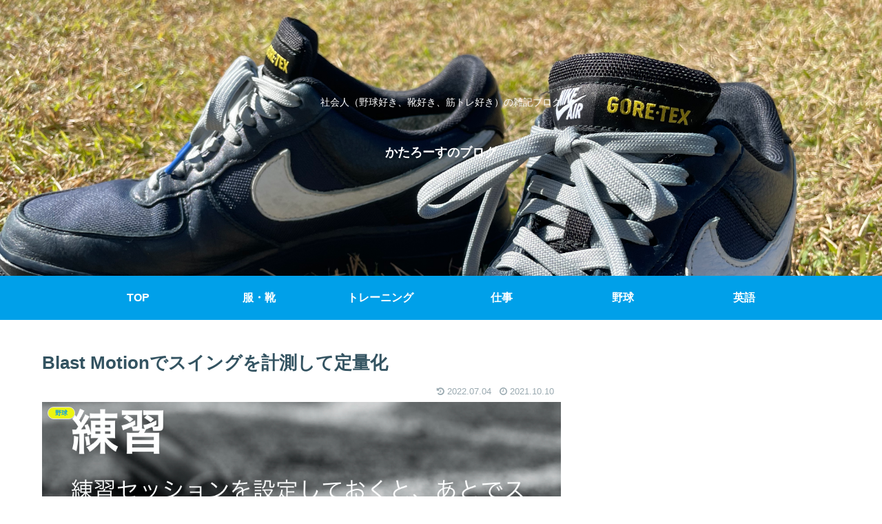

--- FILE ---
content_type: text/html; charset=utf-8
request_url: https://www.google.com/recaptcha/api2/anchor?ar=1&k=6Lca9AAcAAAAAHY99y7L5v5tzdNuMsLx_P4ziX-f&co=aHR0cHM6Ly93d3cuem9oa2luLmNvbTo0NDM.&hl=en&v=PoyoqOPhxBO7pBk68S4YbpHZ&size=invisible&badge=inline&anchor-ms=20000&execute-ms=30000&cb=d7ac7iixsh0g
body_size: 48680
content:
<!DOCTYPE HTML><html dir="ltr" lang="en"><head><meta http-equiv="Content-Type" content="text/html; charset=UTF-8">
<meta http-equiv="X-UA-Compatible" content="IE=edge">
<title>reCAPTCHA</title>
<style type="text/css">
/* cyrillic-ext */
@font-face {
  font-family: 'Roboto';
  font-style: normal;
  font-weight: 400;
  font-stretch: 100%;
  src: url(//fonts.gstatic.com/s/roboto/v48/KFO7CnqEu92Fr1ME7kSn66aGLdTylUAMa3GUBHMdazTgWw.woff2) format('woff2');
  unicode-range: U+0460-052F, U+1C80-1C8A, U+20B4, U+2DE0-2DFF, U+A640-A69F, U+FE2E-FE2F;
}
/* cyrillic */
@font-face {
  font-family: 'Roboto';
  font-style: normal;
  font-weight: 400;
  font-stretch: 100%;
  src: url(//fonts.gstatic.com/s/roboto/v48/KFO7CnqEu92Fr1ME7kSn66aGLdTylUAMa3iUBHMdazTgWw.woff2) format('woff2');
  unicode-range: U+0301, U+0400-045F, U+0490-0491, U+04B0-04B1, U+2116;
}
/* greek-ext */
@font-face {
  font-family: 'Roboto';
  font-style: normal;
  font-weight: 400;
  font-stretch: 100%;
  src: url(//fonts.gstatic.com/s/roboto/v48/KFO7CnqEu92Fr1ME7kSn66aGLdTylUAMa3CUBHMdazTgWw.woff2) format('woff2');
  unicode-range: U+1F00-1FFF;
}
/* greek */
@font-face {
  font-family: 'Roboto';
  font-style: normal;
  font-weight: 400;
  font-stretch: 100%;
  src: url(//fonts.gstatic.com/s/roboto/v48/KFO7CnqEu92Fr1ME7kSn66aGLdTylUAMa3-UBHMdazTgWw.woff2) format('woff2');
  unicode-range: U+0370-0377, U+037A-037F, U+0384-038A, U+038C, U+038E-03A1, U+03A3-03FF;
}
/* math */
@font-face {
  font-family: 'Roboto';
  font-style: normal;
  font-weight: 400;
  font-stretch: 100%;
  src: url(//fonts.gstatic.com/s/roboto/v48/KFO7CnqEu92Fr1ME7kSn66aGLdTylUAMawCUBHMdazTgWw.woff2) format('woff2');
  unicode-range: U+0302-0303, U+0305, U+0307-0308, U+0310, U+0312, U+0315, U+031A, U+0326-0327, U+032C, U+032F-0330, U+0332-0333, U+0338, U+033A, U+0346, U+034D, U+0391-03A1, U+03A3-03A9, U+03B1-03C9, U+03D1, U+03D5-03D6, U+03F0-03F1, U+03F4-03F5, U+2016-2017, U+2034-2038, U+203C, U+2040, U+2043, U+2047, U+2050, U+2057, U+205F, U+2070-2071, U+2074-208E, U+2090-209C, U+20D0-20DC, U+20E1, U+20E5-20EF, U+2100-2112, U+2114-2115, U+2117-2121, U+2123-214F, U+2190, U+2192, U+2194-21AE, U+21B0-21E5, U+21F1-21F2, U+21F4-2211, U+2213-2214, U+2216-22FF, U+2308-230B, U+2310, U+2319, U+231C-2321, U+2336-237A, U+237C, U+2395, U+239B-23B7, U+23D0, U+23DC-23E1, U+2474-2475, U+25AF, U+25B3, U+25B7, U+25BD, U+25C1, U+25CA, U+25CC, U+25FB, U+266D-266F, U+27C0-27FF, U+2900-2AFF, U+2B0E-2B11, U+2B30-2B4C, U+2BFE, U+3030, U+FF5B, U+FF5D, U+1D400-1D7FF, U+1EE00-1EEFF;
}
/* symbols */
@font-face {
  font-family: 'Roboto';
  font-style: normal;
  font-weight: 400;
  font-stretch: 100%;
  src: url(//fonts.gstatic.com/s/roboto/v48/KFO7CnqEu92Fr1ME7kSn66aGLdTylUAMaxKUBHMdazTgWw.woff2) format('woff2');
  unicode-range: U+0001-000C, U+000E-001F, U+007F-009F, U+20DD-20E0, U+20E2-20E4, U+2150-218F, U+2190, U+2192, U+2194-2199, U+21AF, U+21E6-21F0, U+21F3, U+2218-2219, U+2299, U+22C4-22C6, U+2300-243F, U+2440-244A, U+2460-24FF, U+25A0-27BF, U+2800-28FF, U+2921-2922, U+2981, U+29BF, U+29EB, U+2B00-2BFF, U+4DC0-4DFF, U+FFF9-FFFB, U+10140-1018E, U+10190-1019C, U+101A0, U+101D0-101FD, U+102E0-102FB, U+10E60-10E7E, U+1D2C0-1D2D3, U+1D2E0-1D37F, U+1F000-1F0FF, U+1F100-1F1AD, U+1F1E6-1F1FF, U+1F30D-1F30F, U+1F315, U+1F31C, U+1F31E, U+1F320-1F32C, U+1F336, U+1F378, U+1F37D, U+1F382, U+1F393-1F39F, U+1F3A7-1F3A8, U+1F3AC-1F3AF, U+1F3C2, U+1F3C4-1F3C6, U+1F3CA-1F3CE, U+1F3D4-1F3E0, U+1F3ED, U+1F3F1-1F3F3, U+1F3F5-1F3F7, U+1F408, U+1F415, U+1F41F, U+1F426, U+1F43F, U+1F441-1F442, U+1F444, U+1F446-1F449, U+1F44C-1F44E, U+1F453, U+1F46A, U+1F47D, U+1F4A3, U+1F4B0, U+1F4B3, U+1F4B9, U+1F4BB, U+1F4BF, U+1F4C8-1F4CB, U+1F4D6, U+1F4DA, U+1F4DF, U+1F4E3-1F4E6, U+1F4EA-1F4ED, U+1F4F7, U+1F4F9-1F4FB, U+1F4FD-1F4FE, U+1F503, U+1F507-1F50B, U+1F50D, U+1F512-1F513, U+1F53E-1F54A, U+1F54F-1F5FA, U+1F610, U+1F650-1F67F, U+1F687, U+1F68D, U+1F691, U+1F694, U+1F698, U+1F6AD, U+1F6B2, U+1F6B9-1F6BA, U+1F6BC, U+1F6C6-1F6CF, U+1F6D3-1F6D7, U+1F6E0-1F6EA, U+1F6F0-1F6F3, U+1F6F7-1F6FC, U+1F700-1F7FF, U+1F800-1F80B, U+1F810-1F847, U+1F850-1F859, U+1F860-1F887, U+1F890-1F8AD, U+1F8B0-1F8BB, U+1F8C0-1F8C1, U+1F900-1F90B, U+1F93B, U+1F946, U+1F984, U+1F996, U+1F9E9, U+1FA00-1FA6F, U+1FA70-1FA7C, U+1FA80-1FA89, U+1FA8F-1FAC6, U+1FACE-1FADC, U+1FADF-1FAE9, U+1FAF0-1FAF8, U+1FB00-1FBFF;
}
/* vietnamese */
@font-face {
  font-family: 'Roboto';
  font-style: normal;
  font-weight: 400;
  font-stretch: 100%;
  src: url(//fonts.gstatic.com/s/roboto/v48/KFO7CnqEu92Fr1ME7kSn66aGLdTylUAMa3OUBHMdazTgWw.woff2) format('woff2');
  unicode-range: U+0102-0103, U+0110-0111, U+0128-0129, U+0168-0169, U+01A0-01A1, U+01AF-01B0, U+0300-0301, U+0303-0304, U+0308-0309, U+0323, U+0329, U+1EA0-1EF9, U+20AB;
}
/* latin-ext */
@font-face {
  font-family: 'Roboto';
  font-style: normal;
  font-weight: 400;
  font-stretch: 100%;
  src: url(//fonts.gstatic.com/s/roboto/v48/KFO7CnqEu92Fr1ME7kSn66aGLdTylUAMa3KUBHMdazTgWw.woff2) format('woff2');
  unicode-range: U+0100-02BA, U+02BD-02C5, U+02C7-02CC, U+02CE-02D7, U+02DD-02FF, U+0304, U+0308, U+0329, U+1D00-1DBF, U+1E00-1E9F, U+1EF2-1EFF, U+2020, U+20A0-20AB, U+20AD-20C0, U+2113, U+2C60-2C7F, U+A720-A7FF;
}
/* latin */
@font-face {
  font-family: 'Roboto';
  font-style: normal;
  font-weight: 400;
  font-stretch: 100%;
  src: url(//fonts.gstatic.com/s/roboto/v48/KFO7CnqEu92Fr1ME7kSn66aGLdTylUAMa3yUBHMdazQ.woff2) format('woff2');
  unicode-range: U+0000-00FF, U+0131, U+0152-0153, U+02BB-02BC, U+02C6, U+02DA, U+02DC, U+0304, U+0308, U+0329, U+2000-206F, U+20AC, U+2122, U+2191, U+2193, U+2212, U+2215, U+FEFF, U+FFFD;
}
/* cyrillic-ext */
@font-face {
  font-family: 'Roboto';
  font-style: normal;
  font-weight: 500;
  font-stretch: 100%;
  src: url(//fonts.gstatic.com/s/roboto/v48/KFO7CnqEu92Fr1ME7kSn66aGLdTylUAMa3GUBHMdazTgWw.woff2) format('woff2');
  unicode-range: U+0460-052F, U+1C80-1C8A, U+20B4, U+2DE0-2DFF, U+A640-A69F, U+FE2E-FE2F;
}
/* cyrillic */
@font-face {
  font-family: 'Roboto';
  font-style: normal;
  font-weight: 500;
  font-stretch: 100%;
  src: url(//fonts.gstatic.com/s/roboto/v48/KFO7CnqEu92Fr1ME7kSn66aGLdTylUAMa3iUBHMdazTgWw.woff2) format('woff2');
  unicode-range: U+0301, U+0400-045F, U+0490-0491, U+04B0-04B1, U+2116;
}
/* greek-ext */
@font-face {
  font-family: 'Roboto';
  font-style: normal;
  font-weight: 500;
  font-stretch: 100%;
  src: url(//fonts.gstatic.com/s/roboto/v48/KFO7CnqEu92Fr1ME7kSn66aGLdTylUAMa3CUBHMdazTgWw.woff2) format('woff2');
  unicode-range: U+1F00-1FFF;
}
/* greek */
@font-face {
  font-family: 'Roboto';
  font-style: normal;
  font-weight: 500;
  font-stretch: 100%;
  src: url(//fonts.gstatic.com/s/roboto/v48/KFO7CnqEu92Fr1ME7kSn66aGLdTylUAMa3-UBHMdazTgWw.woff2) format('woff2');
  unicode-range: U+0370-0377, U+037A-037F, U+0384-038A, U+038C, U+038E-03A1, U+03A3-03FF;
}
/* math */
@font-face {
  font-family: 'Roboto';
  font-style: normal;
  font-weight: 500;
  font-stretch: 100%;
  src: url(//fonts.gstatic.com/s/roboto/v48/KFO7CnqEu92Fr1ME7kSn66aGLdTylUAMawCUBHMdazTgWw.woff2) format('woff2');
  unicode-range: U+0302-0303, U+0305, U+0307-0308, U+0310, U+0312, U+0315, U+031A, U+0326-0327, U+032C, U+032F-0330, U+0332-0333, U+0338, U+033A, U+0346, U+034D, U+0391-03A1, U+03A3-03A9, U+03B1-03C9, U+03D1, U+03D5-03D6, U+03F0-03F1, U+03F4-03F5, U+2016-2017, U+2034-2038, U+203C, U+2040, U+2043, U+2047, U+2050, U+2057, U+205F, U+2070-2071, U+2074-208E, U+2090-209C, U+20D0-20DC, U+20E1, U+20E5-20EF, U+2100-2112, U+2114-2115, U+2117-2121, U+2123-214F, U+2190, U+2192, U+2194-21AE, U+21B0-21E5, U+21F1-21F2, U+21F4-2211, U+2213-2214, U+2216-22FF, U+2308-230B, U+2310, U+2319, U+231C-2321, U+2336-237A, U+237C, U+2395, U+239B-23B7, U+23D0, U+23DC-23E1, U+2474-2475, U+25AF, U+25B3, U+25B7, U+25BD, U+25C1, U+25CA, U+25CC, U+25FB, U+266D-266F, U+27C0-27FF, U+2900-2AFF, U+2B0E-2B11, U+2B30-2B4C, U+2BFE, U+3030, U+FF5B, U+FF5D, U+1D400-1D7FF, U+1EE00-1EEFF;
}
/* symbols */
@font-face {
  font-family: 'Roboto';
  font-style: normal;
  font-weight: 500;
  font-stretch: 100%;
  src: url(//fonts.gstatic.com/s/roboto/v48/KFO7CnqEu92Fr1ME7kSn66aGLdTylUAMaxKUBHMdazTgWw.woff2) format('woff2');
  unicode-range: U+0001-000C, U+000E-001F, U+007F-009F, U+20DD-20E0, U+20E2-20E4, U+2150-218F, U+2190, U+2192, U+2194-2199, U+21AF, U+21E6-21F0, U+21F3, U+2218-2219, U+2299, U+22C4-22C6, U+2300-243F, U+2440-244A, U+2460-24FF, U+25A0-27BF, U+2800-28FF, U+2921-2922, U+2981, U+29BF, U+29EB, U+2B00-2BFF, U+4DC0-4DFF, U+FFF9-FFFB, U+10140-1018E, U+10190-1019C, U+101A0, U+101D0-101FD, U+102E0-102FB, U+10E60-10E7E, U+1D2C0-1D2D3, U+1D2E0-1D37F, U+1F000-1F0FF, U+1F100-1F1AD, U+1F1E6-1F1FF, U+1F30D-1F30F, U+1F315, U+1F31C, U+1F31E, U+1F320-1F32C, U+1F336, U+1F378, U+1F37D, U+1F382, U+1F393-1F39F, U+1F3A7-1F3A8, U+1F3AC-1F3AF, U+1F3C2, U+1F3C4-1F3C6, U+1F3CA-1F3CE, U+1F3D4-1F3E0, U+1F3ED, U+1F3F1-1F3F3, U+1F3F5-1F3F7, U+1F408, U+1F415, U+1F41F, U+1F426, U+1F43F, U+1F441-1F442, U+1F444, U+1F446-1F449, U+1F44C-1F44E, U+1F453, U+1F46A, U+1F47D, U+1F4A3, U+1F4B0, U+1F4B3, U+1F4B9, U+1F4BB, U+1F4BF, U+1F4C8-1F4CB, U+1F4D6, U+1F4DA, U+1F4DF, U+1F4E3-1F4E6, U+1F4EA-1F4ED, U+1F4F7, U+1F4F9-1F4FB, U+1F4FD-1F4FE, U+1F503, U+1F507-1F50B, U+1F50D, U+1F512-1F513, U+1F53E-1F54A, U+1F54F-1F5FA, U+1F610, U+1F650-1F67F, U+1F687, U+1F68D, U+1F691, U+1F694, U+1F698, U+1F6AD, U+1F6B2, U+1F6B9-1F6BA, U+1F6BC, U+1F6C6-1F6CF, U+1F6D3-1F6D7, U+1F6E0-1F6EA, U+1F6F0-1F6F3, U+1F6F7-1F6FC, U+1F700-1F7FF, U+1F800-1F80B, U+1F810-1F847, U+1F850-1F859, U+1F860-1F887, U+1F890-1F8AD, U+1F8B0-1F8BB, U+1F8C0-1F8C1, U+1F900-1F90B, U+1F93B, U+1F946, U+1F984, U+1F996, U+1F9E9, U+1FA00-1FA6F, U+1FA70-1FA7C, U+1FA80-1FA89, U+1FA8F-1FAC6, U+1FACE-1FADC, U+1FADF-1FAE9, U+1FAF0-1FAF8, U+1FB00-1FBFF;
}
/* vietnamese */
@font-face {
  font-family: 'Roboto';
  font-style: normal;
  font-weight: 500;
  font-stretch: 100%;
  src: url(//fonts.gstatic.com/s/roboto/v48/KFO7CnqEu92Fr1ME7kSn66aGLdTylUAMa3OUBHMdazTgWw.woff2) format('woff2');
  unicode-range: U+0102-0103, U+0110-0111, U+0128-0129, U+0168-0169, U+01A0-01A1, U+01AF-01B0, U+0300-0301, U+0303-0304, U+0308-0309, U+0323, U+0329, U+1EA0-1EF9, U+20AB;
}
/* latin-ext */
@font-face {
  font-family: 'Roboto';
  font-style: normal;
  font-weight: 500;
  font-stretch: 100%;
  src: url(//fonts.gstatic.com/s/roboto/v48/KFO7CnqEu92Fr1ME7kSn66aGLdTylUAMa3KUBHMdazTgWw.woff2) format('woff2');
  unicode-range: U+0100-02BA, U+02BD-02C5, U+02C7-02CC, U+02CE-02D7, U+02DD-02FF, U+0304, U+0308, U+0329, U+1D00-1DBF, U+1E00-1E9F, U+1EF2-1EFF, U+2020, U+20A0-20AB, U+20AD-20C0, U+2113, U+2C60-2C7F, U+A720-A7FF;
}
/* latin */
@font-face {
  font-family: 'Roboto';
  font-style: normal;
  font-weight: 500;
  font-stretch: 100%;
  src: url(//fonts.gstatic.com/s/roboto/v48/KFO7CnqEu92Fr1ME7kSn66aGLdTylUAMa3yUBHMdazQ.woff2) format('woff2');
  unicode-range: U+0000-00FF, U+0131, U+0152-0153, U+02BB-02BC, U+02C6, U+02DA, U+02DC, U+0304, U+0308, U+0329, U+2000-206F, U+20AC, U+2122, U+2191, U+2193, U+2212, U+2215, U+FEFF, U+FFFD;
}
/* cyrillic-ext */
@font-face {
  font-family: 'Roboto';
  font-style: normal;
  font-weight: 900;
  font-stretch: 100%;
  src: url(//fonts.gstatic.com/s/roboto/v48/KFO7CnqEu92Fr1ME7kSn66aGLdTylUAMa3GUBHMdazTgWw.woff2) format('woff2');
  unicode-range: U+0460-052F, U+1C80-1C8A, U+20B4, U+2DE0-2DFF, U+A640-A69F, U+FE2E-FE2F;
}
/* cyrillic */
@font-face {
  font-family: 'Roboto';
  font-style: normal;
  font-weight: 900;
  font-stretch: 100%;
  src: url(//fonts.gstatic.com/s/roboto/v48/KFO7CnqEu92Fr1ME7kSn66aGLdTylUAMa3iUBHMdazTgWw.woff2) format('woff2');
  unicode-range: U+0301, U+0400-045F, U+0490-0491, U+04B0-04B1, U+2116;
}
/* greek-ext */
@font-face {
  font-family: 'Roboto';
  font-style: normal;
  font-weight: 900;
  font-stretch: 100%;
  src: url(//fonts.gstatic.com/s/roboto/v48/KFO7CnqEu92Fr1ME7kSn66aGLdTylUAMa3CUBHMdazTgWw.woff2) format('woff2');
  unicode-range: U+1F00-1FFF;
}
/* greek */
@font-face {
  font-family: 'Roboto';
  font-style: normal;
  font-weight: 900;
  font-stretch: 100%;
  src: url(//fonts.gstatic.com/s/roboto/v48/KFO7CnqEu92Fr1ME7kSn66aGLdTylUAMa3-UBHMdazTgWw.woff2) format('woff2');
  unicode-range: U+0370-0377, U+037A-037F, U+0384-038A, U+038C, U+038E-03A1, U+03A3-03FF;
}
/* math */
@font-face {
  font-family: 'Roboto';
  font-style: normal;
  font-weight: 900;
  font-stretch: 100%;
  src: url(//fonts.gstatic.com/s/roboto/v48/KFO7CnqEu92Fr1ME7kSn66aGLdTylUAMawCUBHMdazTgWw.woff2) format('woff2');
  unicode-range: U+0302-0303, U+0305, U+0307-0308, U+0310, U+0312, U+0315, U+031A, U+0326-0327, U+032C, U+032F-0330, U+0332-0333, U+0338, U+033A, U+0346, U+034D, U+0391-03A1, U+03A3-03A9, U+03B1-03C9, U+03D1, U+03D5-03D6, U+03F0-03F1, U+03F4-03F5, U+2016-2017, U+2034-2038, U+203C, U+2040, U+2043, U+2047, U+2050, U+2057, U+205F, U+2070-2071, U+2074-208E, U+2090-209C, U+20D0-20DC, U+20E1, U+20E5-20EF, U+2100-2112, U+2114-2115, U+2117-2121, U+2123-214F, U+2190, U+2192, U+2194-21AE, U+21B0-21E5, U+21F1-21F2, U+21F4-2211, U+2213-2214, U+2216-22FF, U+2308-230B, U+2310, U+2319, U+231C-2321, U+2336-237A, U+237C, U+2395, U+239B-23B7, U+23D0, U+23DC-23E1, U+2474-2475, U+25AF, U+25B3, U+25B7, U+25BD, U+25C1, U+25CA, U+25CC, U+25FB, U+266D-266F, U+27C0-27FF, U+2900-2AFF, U+2B0E-2B11, U+2B30-2B4C, U+2BFE, U+3030, U+FF5B, U+FF5D, U+1D400-1D7FF, U+1EE00-1EEFF;
}
/* symbols */
@font-face {
  font-family: 'Roboto';
  font-style: normal;
  font-weight: 900;
  font-stretch: 100%;
  src: url(//fonts.gstatic.com/s/roboto/v48/KFO7CnqEu92Fr1ME7kSn66aGLdTylUAMaxKUBHMdazTgWw.woff2) format('woff2');
  unicode-range: U+0001-000C, U+000E-001F, U+007F-009F, U+20DD-20E0, U+20E2-20E4, U+2150-218F, U+2190, U+2192, U+2194-2199, U+21AF, U+21E6-21F0, U+21F3, U+2218-2219, U+2299, U+22C4-22C6, U+2300-243F, U+2440-244A, U+2460-24FF, U+25A0-27BF, U+2800-28FF, U+2921-2922, U+2981, U+29BF, U+29EB, U+2B00-2BFF, U+4DC0-4DFF, U+FFF9-FFFB, U+10140-1018E, U+10190-1019C, U+101A0, U+101D0-101FD, U+102E0-102FB, U+10E60-10E7E, U+1D2C0-1D2D3, U+1D2E0-1D37F, U+1F000-1F0FF, U+1F100-1F1AD, U+1F1E6-1F1FF, U+1F30D-1F30F, U+1F315, U+1F31C, U+1F31E, U+1F320-1F32C, U+1F336, U+1F378, U+1F37D, U+1F382, U+1F393-1F39F, U+1F3A7-1F3A8, U+1F3AC-1F3AF, U+1F3C2, U+1F3C4-1F3C6, U+1F3CA-1F3CE, U+1F3D4-1F3E0, U+1F3ED, U+1F3F1-1F3F3, U+1F3F5-1F3F7, U+1F408, U+1F415, U+1F41F, U+1F426, U+1F43F, U+1F441-1F442, U+1F444, U+1F446-1F449, U+1F44C-1F44E, U+1F453, U+1F46A, U+1F47D, U+1F4A3, U+1F4B0, U+1F4B3, U+1F4B9, U+1F4BB, U+1F4BF, U+1F4C8-1F4CB, U+1F4D6, U+1F4DA, U+1F4DF, U+1F4E3-1F4E6, U+1F4EA-1F4ED, U+1F4F7, U+1F4F9-1F4FB, U+1F4FD-1F4FE, U+1F503, U+1F507-1F50B, U+1F50D, U+1F512-1F513, U+1F53E-1F54A, U+1F54F-1F5FA, U+1F610, U+1F650-1F67F, U+1F687, U+1F68D, U+1F691, U+1F694, U+1F698, U+1F6AD, U+1F6B2, U+1F6B9-1F6BA, U+1F6BC, U+1F6C6-1F6CF, U+1F6D3-1F6D7, U+1F6E0-1F6EA, U+1F6F0-1F6F3, U+1F6F7-1F6FC, U+1F700-1F7FF, U+1F800-1F80B, U+1F810-1F847, U+1F850-1F859, U+1F860-1F887, U+1F890-1F8AD, U+1F8B0-1F8BB, U+1F8C0-1F8C1, U+1F900-1F90B, U+1F93B, U+1F946, U+1F984, U+1F996, U+1F9E9, U+1FA00-1FA6F, U+1FA70-1FA7C, U+1FA80-1FA89, U+1FA8F-1FAC6, U+1FACE-1FADC, U+1FADF-1FAE9, U+1FAF0-1FAF8, U+1FB00-1FBFF;
}
/* vietnamese */
@font-face {
  font-family: 'Roboto';
  font-style: normal;
  font-weight: 900;
  font-stretch: 100%;
  src: url(//fonts.gstatic.com/s/roboto/v48/KFO7CnqEu92Fr1ME7kSn66aGLdTylUAMa3OUBHMdazTgWw.woff2) format('woff2');
  unicode-range: U+0102-0103, U+0110-0111, U+0128-0129, U+0168-0169, U+01A0-01A1, U+01AF-01B0, U+0300-0301, U+0303-0304, U+0308-0309, U+0323, U+0329, U+1EA0-1EF9, U+20AB;
}
/* latin-ext */
@font-face {
  font-family: 'Roboto';
  font-style: normal;
  font-weight: 900;
  font-stretch: 100%;
  src: url(//fonts.gstatic.com/s/roboto/v48/KFO7CnqEu92Fr1ME7kSn66aGLdTylUAMa3KUBHMdazTgWw.woff2) format('woff2');
  unicode-range: U+0100-02BA, U+02BD-02C5, U+02C7-02CC, U+02CE-02D7, U+02DD-02FF, U+0304, U+0308, U+0329, U+1D00-1DBF, U+1E00-1E9F, U+1EF2-1EFF, U+2020, U+20A0-20AB, U+20AD-20C0, U+2113, U+2C60-2C7F, U+A720-A7FF;
}
/* latin */
@font-face {
  font-family: 'Roboto';
  font-style: normal;
  font-weight: 900;
  font-stretch: 100%;
  src: url(//fonts.gstatic.com/s/roboto/v48/KFO7CnqEu92Fr1ME7kSn66aGLdTylUAMa3yUBHMdazQ.woff2) format('woff2');
  unicode-range: U+0000-00FF, U+0131, U+0152-0153, U+02BB-02BC, U+02C6, U+02DA, U+02DC, U+0304, U+0308, U+0329, U+2000-206F, U+20AC, U+2122, U+2191, U+2193, U+2212, U+2215, U+FEFF, U+FFFD;
}

</style>
<link rel="stylesheet" type="text/css" href="https://www.gstatic.com/recaptcha/releases/PoyoqOPhxBO7pBk68S4YbpHZ/styles__ltr.css">
<script nonce="OfWKbU_h7MB6-pPU3vdYUQ" type="text/javascript">window['__recaptcha_api'] = 'https://www.google.com/recaptcha/api2/';</script>
<script type="text/javascript" src="https://www.gstatic.com/recaptcha/releases/PoyoqOPhxBO7pBk68S4YbpHZ/recaptcha__en.js" nonce="OfWKbU_h7MB6-pPU3vdYUQ">
      
    </script></head>
<body><div id="rc-anchor-alert" class="rc-anchor-alert"></div>
<input type="hidden" id="recaptcha-token" value="[base64]">
<script type="text/javascript" nonce="OfWKbU_h7MB6-pPU3vdYUQ">
      recaptcha.anchor.Main.init("[\x22ainput\x22,[\x22bgdata\x22,\x22\x22,\[base64]/[base64]/[base64]/[base64]/[base64]/[base64]/[base64]/[base64]/[base64]/[base64]\\u003d\x22,\[base64]\x22,\x22JsOaw5bDlDvCiEcTw4MRwqBqc8OLwrLClsONcSthKQbDnThawqfDosKow5pAd3fDtF48w5JNVcO/wpTCq0UAw6tBW8OSwpw2woo0WSt1wpYdJyMfAwjCisO1w5APw6/CjlRpLMK6acK5wrlVDi/CkyYMw4cRBcOnwoBtBE/DtMO1woEuQGArwrvCuGwpB0E9wqBqbcK3S8OcP1ZFSMOeHTzDjFbCiyckIh5FW8OAw5bCtUdOw7Y4CnoAwr13WGvCvAXClsOkdFFWaMOQDcOkwoMiwqbCiMKUZGBZw4LCnFxSwqkdKMO4XAwwThg6UcKNw7/DhcO3wr7ClMO6w4d/wppCRBDDqsKDZXjCkS5PwrVlbcKNwpbCq8Kbw5LDv8Oyw5AiwrE7w6nDiMKgOcK8wpbDj3h6RFXCusOew4RWw5cmwpotwrHCqDEZUARNJ3hTSsODD8OYW8Krwr/Cr8KHZMO2w4hMwrRpw604OxXCqhwtQRvCgCvCs8KTw7bCvFlXUsOFw6fCi8KcesODw7XCqmh2w6DCi1A9w5xpAcKNFUrClGtWTMOwMMKJCsKLw5kvwosucMO8w6/[base64]/ClcKXw4bDmibDicKjw5zCgxZUw5ZJQMOYFA9dVsOYfsOEw4vCvQHChVI5J0jCmcKOFGlzSVVew4/DmMOBG8OOw5AIw70hBn1ERMKYSMKfw7zDoMKJPMKxwq8awqXDuTbDq8OMw6zDrFAsw4MFw6zDocKYNWI+M8OcLsKfccOBwp9fw6ExJx7DpGkud8Krwp8/wqXDqTXCqQbDnQTCssOZwpnCjsOwahEpf8Oyw5TDsMOnw7fCn8O0IF7CuknDkcO5UsKdw5FOwoXCg8OPwrl0w7BdWyMXw7nCr8OAE8OGw4xswpLDmXPCmQvCtsOpw5XDvcOQQcKMwqI6wobCtcOgwoBTwo/DuCbDnTzDsmItwqrCnmTCkRJyWMKLesOlw5Bjw4PDhsOgRMKGFlF4TsO/w6rDjsOhw47DucK5w4DCm8OiA8K8VTHCvnTDlcO9wozCk8Olw5rCrcKjE8Oww7s5TmlIEUDDpsOcDcOQwrxSw6gaw6vDkcKAw7cawoDDl8KFWMO9w45xw6QaFcOgXRTCj2/ClVxjw7TCrsKKKDvChWAHLmLCu8K+csObwqZaw7PDrMOODjReK8OtJkVjcsO8W1/Dhjxjw6LCrXdiwq/CrgvCvwIbwqQPwqDDgcOmwoPCsB0+e8ODZcKLZS5bQjXDowDClMKjwpTDui1lw5nDt8KsDcKnN8OWVcK/wqfCn27DpsOUw59hw7JpwonCvi3CoCM4M8OEw6fCscKqwqELasODw77DrsOBHy7DgiTDnSPDmXshXmXDrsOtwrR/eUjDkFNYGnoMwqFAw4/Cpy5lY8Obw6pRe8K8dWMLw7E5QcKZw48rwp10Y0FuQsOOwol3YB/DusKZMsK4w4wPIMOTwqMgflbDvV/DgDvCriHDk0Vrw4AKGMO0wrc0w6YbNXvCrcO+IcKpw4nDrXTDqQNZw5/DiHLDiE7CqMOKwrXCmQImS0XDqcOhwpZWwq5WEsK3IEzCksKtwo/DpSERHFvDtcOOw4hfKgHCscO6wq93w6fDpMO0L2ZkYcO5w5xHwoTDu8OMd8Khw5PChMK7w7YXQnVgwrbCgCjDmMKCwo7CkMKccsOPwp3ChgdCwo/ChlAmwrXCq2ghw7ILwqjDmXwHwrAkw4DCssOrQxPDgmzCrXbCoCkLw7zDkVbDgDDDgwPCpsKFw73ClW5EWsOtwqnDqDFWwrbDhBPCjjLDtsKUZcK8T0LDiMOSw53DmFbDg0wGwrZ/wpTDlcKtBsKtVMO9ZMOBw68Ewq1VwqAPwpEGw7TDpWPChsKMwoLDkMKPw6LChMOIw51EDyrDpmdhw6ghMsOwwqxPfMOXWxV4wpcOw4VfwofDmH3DqVbDghrCpjY/QQYuBsKeIU3Cm8O5wqwhNsORJcKRwobCgmzDhsKFdcO3woAIwqYPQBIqwpYWwrNoNMKqfMOkUBdWwqrDr8KLwqzDkMKWUsOFwqTDo8K5XsKvXhDCoyXCrErCuG7CqcK4wr3Dj8OUw4jCiiVAMyUafsK8w5zCnAhTwqhVZg3DoyjDuMO5wrbCsxLDin/CvMKLw77Dl8KGw6zDlCkCb8O+DMKUNTDDi0HDkT/DrcOOF2nCuy90w792w7zCpMOsLwhOw7wew5LCk33DiHfDvw3DqsOHcwXCsUk4JlkLw4ljw7rCrcOMYxx6w64kZXAoZU8zLiHDvMKCwozDs1zDh2tXPzN/wrTDi0XDiBjCnsKXVkPDrsKDJwDCvMK4azcJISp1QFZ7OAzDkS9Uw7VvwooKGsOmB8OCwoHDtR4RbsO0VDjCqcKgwrDDhcKpwoDDg8Kqwo7DtQrCrsKCCMKjw7VRw6/ChzDDj1PDgng4w7VzEsOTMnzDqsK/w4ZgecKdNGnCki00w5TDhcOOacKvwqpTKMOPwpJmVMOBw4QXDcKqHcOpTDdFwrTDjhjDqcO2KMKlwp3CssOawq1Pw7vCmUPCrcOKw7LCuHbDtsKMwq1Bw7vDpDtxw5lUBVHDlsKewo7CgSM+asOMeMKFFER0GUrDp8KLw4LCqsKWwop5wqTDt8O+TDAewrLCl0/CpsK4wpgNPcKEwo/DicKrJSDDqcKsdl7CqhMcwo3DgwgFw4djwrQiw74zw6LDucOnIcKRw7hUQzAycsOhw6p0wqMoKgMSFiTDnHLCg0tMw6/DqhBKMVIRw5xlw5bDm8OZB8K7w7vCgMKYNMOQDMOiwrwiw77CrlxywrhzwowtDsOBw4bCtsO1Q3DCh8O2wqt0EMOaw6XCqsKxB8O5wqpNVh7Dpm8dw73CuRHDhMO6FcOkPTJow4nCvA8Fwpt/eMKmGF3DicKMw5kbwqHChsK2dMORw500NcKFJ8Ofw7Uzw4daw6vCicOBwqYFw7bChcOawqTCh8OERsO3w64DEldURMK3eFTCoWzCiiHDiMK6Y1IEwo1Gw58iw5jCoCxDw4vCusKDwqc4E8OSwrLDr0d1wpp/[base64]/w7x+eFVQdhxyw4ZQRBsow4nDjytaPsO+b8K1ERxVDkHDm8KswqcQwpTDkVlDw7zCuHYoDcKzQ8OjcgvCmjDDmsK3M8OYwqzDmcOwXMK9TsK7aEYywrMvwqPDjSJnT8OSwpYdwoPCm8KdMS/[base64]/CqsK6wrtcwowvw5TDosKsw5cCwo0HwrDCscKFw5nCmmnDu8KpXDZoRH90wpBSwphbU8Orw4LDsFhGGirDgMKHwpphwq8yTsOpw6NhX1/Cng95wrUpwpzCtj7DgjkZw4/[base64]/wpzDqsO4w7hqJFLDlcK4w6/Do0VTwqkjUcK9w7fDiUXDkiFNIsO5w7gmYAQmAcKyAcKwGBTCnBLDmT06w5TDmGZlw4rDkgtQw7DDoi8MUzY5UXzCocK8IjZuIMKgWRsjwoxVLioKZFJhPVAUw4vDnsKDwqrDpSPDvylnwrwVwovCgFfCl8Kfw6wzASk3fcONw5/DoFJAw7XCjsKsU3rDr8OgB8Kowq0LwovDujsHTTUYGH/Cj2ZACsKOw5Evw48rwpozw7PDr8Odw6xRC2MUEsO9w5RDSMOZZ8OnAUXDmh4Lwo7DhwLDvcOoT0nDo8K6wpnCiltiwo/Cj8KxDMO0wp3DlBMAFBvDo8KSw6zDo8OpZSFOOkknYMO0wq7Cs8KrwqHDgEjDhXbDtMKkw6/CpgsyZsOvY8OoaQxzDsO2wrUkwp8UTUTCpcO9TDB2AMKiwqLCuRZ6w6tNOX55YHfCtW7CoMKJw4/Dj8OEFgfDqsKMw63DgMKMHgJoDR7CmcOlYQTCrCg3wpt5w7R5OUHDp8Ocw653HktNXcKpw7ZrJcKcw6FbF0Z1XizDtn8IH8O3wo1DwozCol/CiMO1wpF7YsK4YGZbBnwPwoHDqsOxWMKQw4HDk2QPSm/DnXYAwox2wqvCiGVYcR52wp3ChH4DaFI8UsKhFcOjwooIw6zDuVvDmz1bwqzDpQ8ww5vCtikxG8OswpcGw6DDgsOQw4LCgsKQG8O5w5bDt1spw4Raw7ZOA8KLKMKyw4MSCsOUw5k/wow3G8O/[base64]/[base64]/KjQ1w5HDhsKhcis5w4zDjsOPwo4hwrvDrcOHw4zDtVtPWXLDjS0gwrnDnsO8NTzCl8OhSMK/PsOUwqzDjzdWwrHCkWADP2nCnsOiW1pzUkxGwqt/woB8VcKkKcKhVwlbPlHDkcOVSDkrwqc3w4dSAcOBaFVvwonDgSITw43CmnxBwqnCk8KDcFFfUGcFAAICwqLDqcORwqJawpzDiUvDi8KYK8KKMX7Dn8KcY8KtwqHCnUzCv8OJFsKGaWHCoGPDm8OyMg/[base64]/wqccMnbCoBjChMKawp9XT8K+L0LCuMO3w43Cs1jDq8Osw6LDusKtVcOCfhTCusKRwqXCoEIAOnzDhUnCmzvDscK7K0BdfcOKGcOtFi0DRi9wwqh8ZhXCoHVxB2RmIcOJW3/Cl8ODwr3CmisGK8OYSDvCpQnDnsKof0VRwoI0Fn7CuyQSw7vDiQ3DnsKPW3vCocOCw5weP8OVA8K4RGTCiyEowqjDmxfCj8KUw5/DocKOMmVbwr5Uwq0FO8K2HcOMwqbConocwqfDqDZpw5HDo0PCqn8uwoghR8OBUcKqwoA/[base64]/Ct0TDrjPCocK4UEcsHTjClcKPwqrCuFPCoA9eeHXDmsOXXsOiw7VUY8KCw6nDgMKFKsK5UMOCwqs0w6xAw6ZewovCh0rDjHYcUcKVw6cowq8cDFAYwpp5wofCv8K4w4/DpxxsbsKxw7bDs01Rwo3Dm8OVSsOVQFnDvTDDtAfCqMKMXGPCvsO0UsKEw5IYWxwIN1PDn8OcHhPDokshfQh5IV7CjVHDosKJPsKkJ8KBc3bDvzrCoD/DrxFjwrs2S8OicMOSwr7CvlUPRVDCmsK2EAlew7FWwop4w60ybi4pw7YNNkzCmgPCrFtZwrbCusKIwoF9w6LCscOyO3IkYsK6dcOww75rT8OkwoZuC2Jlw5HChi5mQcOZRsOnBcOJwoBQJ8Kvw43DuhwNHwUJW8O7CsKqw78Ob07DtVU5c8OiwrnDkXjDlCFcw5/DlQXCsMKaw6bDnyMWXXoJE8O2wqYfPcK2wrXDk8KOwpjDiBEMwotsVH5RGsORw7PCjHA/X8OkwqfCrgVVNVjCvQhPSsOnB8KGWT/[base64]/DqcKgQsKzMmtPbSIdAcKCwo3Cnk/CuMOEKsOxw4TCpjTDksOWwo8Vwps2w6U9Y8KJDgzDpsKqw5XCo8Ouw5o6w4sKDxzCgX02WMOrw4XCsETDqMKbccOxYcOfwoolw7/DlVzDmV5rZsKQbcO9Olh3M8KSccOBwpwfa8O7c1TDt8Kww4rDl8K7bV/DgEFQT8KAdwPDnsOXw5ARw5t7Px0AWMK2D8K3w7/[base64]/DvMKpHsOSQ8KIw4jDtsKZW3JOw67DiMK2w6tSw4TCi1fCg8O4w7FuwoJFwpXDjsOvw6gAYDTCigcnwqs8w6DDl8KCw6AMJG4Xw5ZFwrbCujvCksO/[base64]/CicOzwqhzDcKVw6k/FcKRF8Ovw6/CpcKBw7PDscO3w64LZsKWwrdhCQgHwqvDusOzAklzLg11woAawrlrZsOWXsK/w41bA8KcwqEZw6Bnw4zCkj8Ew4NKw6g5H1g+woLCoBdMZ8OZw5Jxw4YZw5VbZ8O/w7TDh8K3w7gQaMOsI2HDowXDjcO/wq3DhlHCmknDqcOJw4TCjjLDgg/Duh/[base64]/[base64]/[base64]/DscKWTcOQw7MYwollw7HCucKQVcOXwq56w5LDlMO0WV/[base64]/[base64]/w7DClT4Cwrkkw5cJGRQjw6LCgsKFwpjDkkTChcOJHsOFwps6GsKCwphDUDrCqsOmwrjCuQbCuMKcKMKOw7LDoUjCvcKdwr8zw53Du2RgSg9TLsOiw683w5HDrcKmZsKewq/DpcOlw6TDq8OpMHk7esK/VcOgcwtZL13Cq3Bzw4YHCgnDlcK7B8OiUsKLwr8dwpXCvSJHw5DCjcK/f8OcGwPCssKJwod8Ny3CnMK1AU5HwrIEUMO/w6Mgw7TCqV3CqlTChQbCnMOvP8KEw6bCtCfDlMKXwrXDiExgEsKYP8K4w6rDnkXDh8KYQMKBw4HCnsOqf35HwoLDl0nDqgnCrTZzUMKmbjFfZsOowp3CgsO7bF7Cn1/DpzLCm8Olw7JUwrwURsO2w6jDmcOqw7ckwqBoNcOhNWF6woEPeGTDosOLTsOLw6nCk2wmPgfDrCXCtMKJw5LCkMKYwqHDugscw4TDk2bCqMOyw70awrbDsiNCeMKpKsKew5/CuMOZAwXCnUN3w7DDocORwrpYw4fDh2jDgsKvezFfcQdbV2gPe8KZwovClwRyQMOHw6cIGsKiUkDCj8OGwqDCjsKWw64COyE9LVhsdFJnC8K8w5QHVwHCl8ORVsOtw5odI2TDvgPDiHjCocKIw5PDqh1mAQxdw5hpd2fDuC1Gwq0wMsKNw6/DomrCtsKnw4plw6rCu8KuEcKqYQ/DkcO8w5fDhMKzS8OMw5HCt8Kbw7ExwqcAwplnwqzCrcO2w7IIwqrDsMKEw4vCjAVEBMOie8O9RXfDkEIkw7DCiiAGw5PDrxhOwpgpw6bCtR/[base64]/DpQjCuUbCj3rDgVTDvcKtKUUMw5Ryw4sHDMK9WsKwIi9yAxXCiRXDixHDglzDu2vDlsKFwrR9wpzDscKYPFzCvzTCv8OaAQrCm0jDkMKKw6oROMOFBUV9w7nCpl/DuyrDvcKGW8O3wofDgR8pHVzDgzfCmGDCtABTJwrCi8KywpoCw4rDv8OrbhLCvCJBNHXClcKvwp3DphLDnMOwNzLDoMOhKkVJw7Fsw5XDksKTd3HDssOoNhobXsK7YgLDnxnDm8KwEmLCvm4cJ8Kpwo/CvsKqTMOgw4nCmTxtwpgzwrFDDnjCqsO/CcO2woF1LllXLx5MGcKuIw54SwHDnztcHBdfw5TCsirCl8KFw5PDnMOqw70vOCnCosKPw4NXbiXDl8O7cg13wqgsfnxjFsO7w5HDk8Kvw6ZWw7sPQizDnHh5AMKew4dEesKKw5gewql9TMKWwqkxMVw/w51CQMK4w4ZCwqHCvsKKAGjCmsKoajkkw4A4w4QcQSHCuMKIFQLDq1szDiIYQCAuwp9iaDLDmQPDl8KQUDFhVMOuJ8OTw78kfzbDhSzCsVY7wrAcXmHCgsOwwprDjG/Dt8KQecOIw5UPLChLNhvDthd8wr3CucOSXmfCo8KWOg0lJsOCw6/[base64]/Cv0cRbSkXwopGIMOdw6MCK8KAw5PDiWXCrjI7w5XDjGp1wqFyNF1jw5XCh8OUdWfCscKvIcO+YcKfTsOaw4XCpSvDjMKwJ8K4d0LDkXzDn8Osw7DChyZQeMOuw557F3hoVW3CqDNiZcKTw4NVwp8JPH3Com/Dp3U8wpdJw7bCg8OOwobDkcOvICREw44ZesK4Y3MJLSXCp2BdTDZUwo4RXVxFVGkjaFRVWQI5w500M3fClcK6SsOGwrHDnSTDnMOcQMO/Vi8hwpbDssKZQRMIwr4wYsKmw67CgwvDnMKhXTHCpMKXw5XDl8O7w64ewpvCt8OISzMSw4LCjErCpwbCoFM2RyFCbQI0woHCgMOrwroWw5vCrcKgZV/DiMK5fTjCt3jDvTbCpABRw4YYw7bCvjZVw4rCizBCIl7CvjtLXXHDtwEnw53Ct8OUTMOywonCqcKzH8KyPsK8w7d7w41VwrvChSXCp1URwpfDjzRFwrDCuSfDg8O0YsKnZHV2QcOvJTUgwqHCusOYw4FwQMKEdEfCvhvCgRzCsMKQOQh/N8OXw43Cgg/CmMORwrLDlUNlS23CoMOiw7bCicOTwrbCpTlqwqLDu8OIwoVmw5Uow4YLNXcBw53DgMKCLVvCpsOwdhPDlUjDrsOTJQpLwokKw5Bvw49iw5nDtV4IwpgmFMOww7AYwpbDuz5AaMO4wrzDr8OiBMOjWBVrU1QWazTDjsOmHcO/DsOkwqQnNMOvAcKqYMKHEsKWwq/CvhHDsi1ySB7ChMKbVgPDl8Oqw53DnsOcXDXDsMOacilaWnrDiFFqw7LCm8KVbcOkesOdw57DiA7CjEB/w73Dv8KYeizDrnscRhTCvV0UKB56T1DCt1VKwrY8wqwrTBF5woNpGMKyVMKSD8OywqrCjcKBwrLCp2zCuBFrw5N3w4ITDjfCv3rCnWEXJsOEwrwkdX3CssO3OsKCc8K2HsKpEsORwprDh37CjA7DpytxMcKSSsO/AcOCwpJ8HRlWw5xxQR4cT8OYRilODMKQThwmwrTDnU4fEC4ROMO4wr4CTkHCisOtBMO4w6zDqg8mc8OBw7AbW8O6HzpNw4dVTjLCnMOmdcOew6/CkETDsAB/wrlzfcOow6zCiGx5e8O6wo9kJ8OMwo5Ew4fCsMKYGwXCp8KmSmPDpy0/w4EYYsKiE8OUO8Kuw5U0w7zDtwRVw4I4w6E6w4cPwqxOQcO4EVtXwodIwqBLAwrCisOuw6rCqxAbw6hoTcO0w7HDicKiRBtew53Chn3DkwXDgsKsXR48wqvCg0wQwqDCiQVSTWLDlMOCw4A/wojClcOfwrQDwpQGIsO/[base64]/Dtw3DgsOBQMKnJRTDs3XDmsKqScO0w7hWRsK7UsKVwobCvcO9wpdPQMOOwr7CvzDCn8OrwoLDhMOLPUYZOQTDmWbDuCtJK8KiByXDhsKEw50xDCUtwpfDu8KuVhLCnHRTwq/CtktBeMKYK8OfwopswrROUCQ/wqXCgBvCqsK1B1oKUT0uO3rCtsOJayHCiwnChhg6fsO8wojCg8O3Fkdiwp5Aw7zCmBAiV3jCnC8awo99wrtGZm8yasOrwrXCh8OKwoVHw5bCtsKHJA/Cr8K8wrVHwofDj1bCh8OeRi7CnMKxw54Kw7kew4rCj8KwwoQdw7/CsUHCucKwwqJHDTLClMKzYGrDiX4wbUPCt8OEDsK9WcOow6R7A8OGw4N1RjRyJiLDs14JBTFGwqUBcHcNDyELAEwDw7cKw7E3wqI4wprClBUmwpUlw70vG8KRwoUHC8KAIsOBw5F/wrNfegtKwoVpAsKow7Jiw7fDtipnw4tGbcKaXDVpwrDCsMOIU8O7wr4mDQAPE8KvI3LDgBFkwpfCssO/NG7DgBTCosOlLcK0VMKXYcOowoLCs304wrotwozDoW3Dg8OAEcOzwqLDpsO1w4cAwpV3w6wGGhPClMK1PcKPMcOMBnHDhn/[base64]/DtMKFNsKnaMONwrNsJMOFfsO6UGHCi8KxwrbDgHLCrcKBw5EMwpzCvsKZwqTCqXAwwoPCh8OfFsO2WsO3K8O6DsOkwqt1wqHCg8OOw6PDv8OZwpvDrcOgaMO2w4YCwotoOsKewrYfw5nDsVkxSU5Uw7VjwosvFD1qb8OIwoDCvsO+w6/CpQnCnCB+N8KFccOMFsKpw4DChsOVDhHCpjMICCnCucKxOcOsJj0gTMO5RgrDv8KaXcOjwo7CrMOqM8Krw6/DpzrDlyjCsF7Cl8OSw5XDs8KtPHMLXXtVAivCp8Ofw6fCgMK3wqfDk8O3XsKvMRl0B28Ww4M9KcOnIUDDtMOAwoB2wp3Cnn9Cwr/CucKhw4rCgn7DosK4wrHDo8K3w6FGwqdDa8KJwrbDm8OmH8OlD8KpwrPCpMOiZ2PCtmLCrE/DpMOKw6VNJURFCcOqwqIzNcKtwrLDnMKZODPDvcOlCcO8wqDCq8KIf8O9FRQlACPCq8OlHMKHfWYKw4jCgyBEHMOPTlYUwq/DjcKPUiTCkcOuw7Z3McOOMMKtwq8Qwq9LaMKfw54BL11fTQIvMXXCnsOzB8K8PADCqMO3K8KSXnMDwoTDu8O3aMOEXCvDuMOFw4IeDsK/w7Rbw7A7WyZBaMO5Dk3CsifCncOaB8O5CSfCpMOSwppjwp1swqbDtsOCwo7CvXEDwpAawqosacK2BsOZYCswPcKiw4fDmih8UE/[base64]/DknbDgsOGwqheNMKXw50vwrbCsk5LwqJpBC3DnmvDh8KRwrwOAnnCtgrDmsKBR3rDlX4lB24JwogANsK4w6LCmcOHYMKIPQlURyw7woBow5bCucOhKnJvQsKqw4sQw7MOTFIjPV/DicKUYgsZWQbDoMONwp/Dkg7CtcKiYwJpWgnDt8O6dgHCv8OJw6bDqirDlykGXsKgw6dlw6jDmn8EwrzDjQt2BcOpwopPwrxLwrB2KcKQMMKYQMOcOMKiwqgDw6E0w6Umd8ODEsOeDcO3w6DCncKUwrfDnTAKwr/[base64]/Dl8K7TcOuw5bDmMOUw6J2NsOYw7jDnMOoB8KGwpZWasKkVifDhsK7w6vCtSMSw5/DjMKQTn3DnUPDpMKxw4Niw6QmEMKBwo0lesOfJEjCvMKxRzDCikPCmAtzKsKZWHfDpQ/[base64]/CgsKtHcOLwosQwoIJw5xUA8Kuwq1qw7w7woVhJsODFWFVAsK3w5oZwojDgcO+wr4Ew6bDizbDrDDCpsOjM2MlJ8OcacK4HmYRwr5VwqpNwpQbw6ktwqzCmynDnsOtBMK7w7xiw5XCnsKdc8K3w6DDshJSYxPDoR/CgcKDH8KMCsOANBVHw4sTw7TDjEYOwoPCp3tHZsO+bEzCs8OjdMOJPkkXDsOew5JJw6c6w73DnRrDtyhOw6EdfHDCgcOkw6/DjcKiw5w0cj8dw4YzwqLDpsOcwpM9wq1jw5PDnloDw4ZUw79mw40ww65Iw4/[base64]/[base64]/w5F3VsOAwoLCpHbDikbCqmxCw6jDmlHDiMK/wrkHwo0qScKgwpjCusO9wrdVw5g/[base64]/CjcKjFhjCoMOTIBc3wr4OKR5bw5EHRWXCogLDjjQqOcO4BcKRw7LDsWbDs8Oew73DsV/Do1/Ds1vCt8KZw6Bgw69cExkiOsKMw5TCtyfDucKPwrXCjzcNLw96FmfDjlQLw5DDlnJIwqVGEUvCrsKGw67DtcOwb0jDu1HChMKWTcOrOWhxwr3DmcOQwoTCtFwxHMOyO8OQwoTDhWvCnDjDp0XDgSXDkQcmEsK1H3BUHTQWwrpDQ8OSw4U7bcKpdhkeWG/[base64]/[base64]/CisO7TsOoR8KwUsOYw5Mww6cpwp3Ck8Krw4gVMnDCkMKRw5EnHm/DosOlw4vCpsOyw4RJwpBhfkjDjyXCtGbCoMO5w4zCmCRaKsK2wqHCvH5iMGrDgwg2w746AMKeAVl/OS7Dn3tDw4lhwpLDqwvCh3oHwop4PmvDryHCoMOyw6l6RkfDisK6wonDusO/w7YRb8O+Yh/Ci8OVXSJ/w6EPdSRiWcOuCcKMF0XDojI1enLCum9owpNPf0bDt8OnNsOewojDgXTCoMOpw5vDuMKXBAdxwpzDh8KowqhPwp1zCsKjD8OuYMOQwpN1wozDh0TCu8OKPRLCqy/ChsKYZRfDssO+XsOWw7DChMO1wr0Ew7BGJFrDo8OvfgExwo/CmyTCtEfDpHs6CiN/wovDuxMSaWzDsmbDi8OffBVFw6g/MTI4bsKjV8OiG3vCu37DrsOQw4A7wpp0REVow4Qyw6HCtCXCln0AN8OIP3MVwodSJMKtdMOpwq3ClGxRwr9hw63CnG/DlkzCtcOkPwbCixfCry8QwrhyBHLDqcKZwp4dUsOpw6LDjmrClAzCgU5tQMKKV8ONY8KUAyQBFCRdwrwzwqLDlw0vKMKIwrDDoMK1wokeScOrEsKIw6oUw448DsKfwp/DgxPDvjXCkMOHTTfDpsK7K8KRwpTDsWI6EVbDtA7CmMKQw5QnIcKIA8KkwqEyw4p7ZwnCmsOuIsKpFC1gwqPDvlZMw5pQcmrDnk9Uw7xzwq9/[base64]/CiidDw7vDocKvwp/[base64]/w7nCmwUiw4jCpcKPSDfDiMKlw5bCsMKHXj4vw5HCpCooYlEPw5rCnMOWwpjCix1tJG/Dmh3DmMK6G8KfPVl4w7HDg8KhD8KcwrNYw7N/w5HCjUnCrEcmPibDsMOaesKUw7w7w5PDpkTDsUg0w7XCo33CvMO5JkYrPQ1DNFXDjn10w6nDokPDjMONw77DgBbDnMOeRMKGwpPChsOJGMKIKyXCqxste8OfTUPDs8OgR8KpOcKNw6zCjsK/wpMIwqTCgkrCpThoZ1d/[base64]/w7cswq1QGRnCji3DkFTDq3vCh0nDvcOFUD59LWYewrXCtE4Mw5LCpsKDw6BOwovDicOhXmBew6diwpcMZsK1JSfCkmXDlcOiQRVkN3TDoMKBIgrCkH0yw5EHw5tGeylvY3zCgMK6I2HCicKXFMKGY8O8w7VjUcOdDFM7w5/CskPDtgQow4c9c1pWw4VlwqnDmHHDqmwjURMow6DDj8K0wrIDwp0+IcO5woAhwonCm8OJw4/[base64]/wrfCqhXDhgBXZzPCiz3DvsKzw5hmwpnDvAbCqy0QwrbCl8Klw7TCmSIQwrDDpFzDl8KbZMKzw6vDocKTwqDClnY1w58Ewr3DuMOiAsKBwoDCr3ocKQ9VZsKKwqVAZiczwqB1UMKPw7PCnMOzBU/DscOKQ8KYc8KcFw8Awq7CqMK8VkbChcKBDk3ChMKwQ8KUwoQEQADChcKPwqTDuMOyfsKvw4s2w54gACNUG1hMw7rCj8KfXHt5NcKpw7XCmMOxwohdwqvDhABFD8K+w79bDxnDr8Krw5HDnijDiyHCnMObw5xvA0B/[base64]/Ct8Onwp0bw6xOwoLCkcO4YcOlJyLCucK2w7UHw4JHwqFdw75Pw4oiwr9Ew51/cVJCwrh8Bm4PUjDCtX8qw5rDlcOmw4PCusKGbcOGGsKtw6sUwos+bjXCh2VJMnlcwpHDg1Q1w5rDu8KLwrIYaSl1wqrCl8KMES3ChcKHWsOkIGDCtzQFJTTDi8Oya0UjX8K9K07Ct8KqKcK9TQ3DsjU0w7zDr8OeMsKWwrrDiw7CssKKSGTCrlF/w592wocCwqccbMOQJ3sVFBomw5xGAifDssKCa8OFwqDDusKXwoNXCBzDskLDrXdwci3Dj8KcL8KywoUZfMKJPcKva8KYwp8ddGM/aRzCq8Kxw4ouwqfCtcKewptrwoVlw4dJPsKzw5YyfcKEw4AdKUPDqz9oES3DsXnCoQcuw5/CnRHDrsKyw7/Ckic2ZsKwSkMLa8OAd8OPwqXDtcOfw6IAw6HCqsOreFHDumdZwp7Doy1/c8KWw4VfwqjClR7CgB51KCI1w5rDmMOaw4NKwpV5w4/[base64]/Cuy7Cv3fDg3HDhMOQw4XDmsOawqNABsODPAp3YU8lNyvCsGXCqgHCmQXDlVMiLsOmAsObwojCrRvDr1bDl8KFWDDDtcKzC8Opwr/[base64]/DjjNUH3NIGCXCncKbUsOefsKjw6LDt8OLwqxpWMOlccKEw6jDiMOMwqnCpTlOGsKuGD0iEsKJw7Awb8KVfMKBw7/Ck8OjQQNqa0rCv8KraMKDEGIbblLDqsOYBmdpHmQrwrlrw4EkG8OXwqJkw4/DqGNEbnjCqMKHw78hwrcqBwcGw63DnMKJCMKRfxfCmsOzw7vCqcKtw4nDhsKfw6PCgSrDgMKzwrF9wr7ClcKfMn/DrANqc8KuwrrDk8ONwrwuw6tPcsObw4N/[base64]/[base64]/DizHCmMKXw7nClMK6LsOEwpsDw4PClcKOAcOYc8OpMExuw7FjCcOLwq9Jw6fChVvCtsKnMcKOwoPCv0DDo37CgsKZelxlwrAZVyDCkA3DnwbCncOrFXViw4DCv2fCscKEwqXCn8KGcD41UMKawo3DhS/CssKpCTgFwqNZwofChkbDlgA8AcOjw5vDtcORInXCgsKEfA3CtsOLdyvDu8KbZVXDgkcsasOud8OdwrrDkcKJw4XCjgrDgMKXw5IMa8OrwqJJwqXCtkjCszPDrcKdHEzCkCTCiMOvDEnDq8Kuw43CvhgYCsOyIxbDgMK9GsOKfsKXw7kmwrNIwr/CucOuwozCq8K+wqQmw4nCj8OVw6nCtHLDlAd4CiNNawcCw4pZe8O2wqF+wobDpHoSFH3CjV5Vw7QZwos5w4/DmDXCnkAbw6vClEA/wo7DhDfDkGtlwqtzw4w5w4QVTmPCv8KoWsOmwrnCucOcwplowqhLTTcMTi5pVE3CtCY4f8ODw5jClhUrHyzDpTUzRsKpwrLDkcK1cMO5wrp8w60qwrrCihlAw5R/DylCSg1HN8OaKsOSwpd8wrjDicOvwqZRP8KdwqBBV8OVwpw0EXoMwq94wqXCm8OhMMOuw6zDpcKowr/[base64]/DrcKjOWnDv8KJw5HCuWrClsKEwp4KLMOKw6pEcQzDk8KPwr/DuhLCl2jDscOQB13CocKHU17DjMKyw4h/wr3CgjBUwpzCqEbCuhvDicOTwrjDr2Ylw7vDicK1woXDvi/CncKFw7jDgMO8V8KJDSYFKcOgR1BTN10nw6J4w4PDsi7Cgn/DmsOdFgTDpTfCtcOFDsKBwpXCu8Oyw5xWw6jDqE7Cl2wre2Acw7jClQ3DisO/w5/Cv8KGbsKtwqMePFkSwpgrF2BaFSBqEcOoIRTDgsKQZCAGwpc1w7vDvMKXX8KeQSTClClgwrASaFzDrSE3RMKJwq/DtE3DiV8kfcKoeQggw5TDvkwqwoQ8RMKww7vCscO6F8KAwp7Cs13CpDJCw6U2wpnDjsOGw65iFMKewovDlMONw41rIMK7XsKkd0fCk2LCpcOZw7M0TcOQH8Oqw4k5FMObw5vCgltzw6rDtDjCnDYUGXxwwpgROcKkwrvDkQnDjsKuwoTCjw4gVsKAcMOiJS3DmR/CqUMRDCjCglZ1KcKCBRzDnsKfwohKDwvChl7DhnXDh8O2HMObGsKlw5/[base64]/DuHMKwosIQGUGbSfCmzzDhH7DtcO2wq4gw7/DlcOkwqFbWRZ5CMOmw6jDjxvDnTnDoMOBA8Ktw5LCuFzCpsOiBcKBw4RJLBQ+IMOOwrR6dgjCqMOiUcKHw7jDjTcARA/Ds2Uzwr8Zw5DCqRXDmjwZw6PCjMKlw6Igw6vCnEkjJMKxXxsBwr1bIMK/[base64]/w7BEA8O3w6RIwoQsR8KyF2vCrF06wrrDhcK2w5XDnV3Cnm7DgR9jGsOIasO5Oh3DksOMw5JVwrl7ew7DlH3CpcK0w6jDs8Khwq7DisOAwoPCp1jClx4iF3TDo2gxwpTClMOJAjo2LBxdw7zCmsO/w4ELZ8O+YsOSLGtHwpfDpcKCw5vDjcKDEGvCo8KSw5Iow4rCizVtFcKGw6QxJV3CqsK1FcOjLArCg0MNF1gOesOwW8KpwpoZI8KBwp/Cvh5Bw4vDvcO+wrrDrMOdwozCtcKbMcKBBMOkwrsuG8KBwphwJ8Kkw4fCqMKtY8OBwpcZIsKxwp5EwprChMKuNsOJH1HDuygFW8K2wpQ7wrFzw65/[base64]/CrVbCsWPDv8KAJyDDusOMfMKZw4DDj2xuJmrDusOXe27Cgld4w7vDk8KwVEXDu8OFwpkmwoQsEMKfIMKEV3TCrnLCpycpw6NZf1nCqcOKw6HCh8OswqPDmcORw5h2wqdYw5jCkMKNwrPCucOhwqcMw5PCoi/CoTYnw6fDksKRwq/Dj8OxwqzChcKRN0bDj8KVU0xVdcKyCcO/CyHCpsOTw654w5DCtcORwrTDmg9sQ8KMAMOgwr3CrsKjKi7CvhMDw5bDncK+wrbDo8K3woc/w7MGwrjDuMOmw5zDlMOUGMK3XifDmsKYC8Ksd0vDgsOiPV/CjMOeGkHCtsKQTcOCQcOewpQlw5QawoxlwqrDgW3Cl8OQbsKew5jDli7DriEQCDPCt3MMWSPDvB7CvnDDvHfDusKVw69jw7rCh8OUwqAKw6k/QFY/wokDOMOcRsOPAcK6wqEDw5sTw5HCsT/[base64]/wqPDrGLCmUp5wpsvw5nCmXTDmcKEw4ZkVnIRIcODwovCp8OKwrbDrcOYwoLCvlwla8K7w51ww5fDjMK7LExcwoLDiUwQVMK2w7/CssOZJcOxwottK8OIUMKfaWxGw682BcO+w7jDsA7CjMOjQjgLVjFGw7rCpwMKwqfDjxMLAMKcw7MjUMOXwpzClWTDs8OCw7DCqAhnNzPCt8KyL1nDvWhZBA/DisO/[base64]/XcOJw7vCgcOYTgPDhxjCuUDCu8KAAMO4NcOZdcO6wqETOcORw7vCjcOVUwXCgg4aw7TDjnMbw5EGw7XDs8ODwrEnDsK1woTDh1zDrnjCgMKNLnVVUsOfw6fDmMKUPXpPw6rCrcKdwohnMMOew5/DvFhaw5PDmQoUwoHDmS0Ywpt8NcKDwp8rw6p6UMORRWfCripNScKmwoXCi8OIw5vCl8OvwrVzZjfCjsO/wrvCgj9WVsKFw7BgE8Kaw55XXsOxw6TDtjI/w6tLwoLCtjFnfMKVwqjDrcOSdMKywrnDscK/[base64]/wpsbGMOuI1rCvyxQdR9sdsKXwodgIQ/[base64]/w4fDiMKhBMO6w7QUESLCtMOpaMK5wovCucOtw6giA8OFwqvDp8O/esK7WQnDhMOawoHCnxHDiD7Co8Kmwp/[base64]/YSAUwqU2wrUHcEFmwozDmMKvwroUw7oyLA7DucOdZQzDmcKMcsKDwpDDhi0zdsKIwpZswps/w5tswowlKlDDnSzDuMKyJcOEw4khTcKxwrPDkcOjw60OwrgmEzUYwrTCpcO+AjweVVbCqMK7w6Idw7NveUU0wq/CnsOYwrbCjB/DksOow4x1F8OZG2N1LH5jw6zDhFvCusOMYsK0woYTw5dQw7lmZSLCtUdtf3FCUwjCmy/DvcKNwrsfwp3Ch8OSa8KXw4cmw7LDl0HDqSHDgjRuZE58C8OSHEBaw7fCkHxoGsOKw4xgbxnDr2Ntw5cIw7ZLGyXDiR0mwoHDkMODwp0qCsOJw61Xeh/DsDpWEnFbwobChsKrVjkUw7DDrMK8wrfCjsOUMsKjw4jDscOLw4l9w4LClsOew5tpwqLCn8OowqDDrhRgwrLCgRvDiMOTAhnCvF/[base64]/[base64]/ClcOQw6DCqcOuC37CmBMrUsODCDrDncOLJsORXFPCvsOqccOfBsKAwpjDhwYCwoE6wpvDlsOYwqt9fg/[base64]/DqEXDmHPDuMKxwq/CmMKOw7xzY8O0wr7DvmIFJBnDlDwmw5kMwopiwqDCrU/CvcOzw4TDuBd3woHCqcOrATrCksOBw7R3wrrCjBtuw491wrAfw7crw7/DmMOyTMOCw7w3w51zLcKpC8OUfXHDmV3DiMOrVcO9esOsw40Xw5QyDcOLw4Z6wrZow59oGsKSw7bDpcOeHVMSwqMLwqzDmsOHLsOVw77DjcK/wppHwoHDq8K5w6/DisOXFgwGwrBxw75eNxFYw4F0JcOLHsOIwoV+wqQewrLCt8Ksw7ssM8K3w6XCscKMN2XDssK2SAdNw59hek/Cj8KvBMO+wrTDosK/w6XDsAU7w4TCpsKGwpkUw7nCkgnChMOEwqTCrcKcwq9MBDrCvjBhesO9RsK3dcKMHsOJQcOxw7tlDQ/DmMKBccOYfnFnEsKiw702w77CrcKewr8mw7HDkcOPw7bCkmNQTB5ocjxtK2zDhsO1w7DDr8OtTAZECl3CqMKmJ1VUw6BSTGFIw6Mhbj9PDsKqw6HCrSxtdsOtccKFfsK/[base64]/[base64]/ChUJ0wqJDwqnDjkEIVSgAw6nDh09HwrbDisKEw79RwqQTw5HDgMKwUA1iUSbDtg\\u003d\\u003d\x22],null,[\x22conf\x22,null,\x226Lca9AAcAAAAAHY99y7L5v5tzdNuMsLx_P4ziX-f\x22,0,null,null,null,1,[21,125,63,73,95,87,41,43,42,83,102,105,109,121],[1017145,159],0,null,null,null,null,0,null,0,null,700,1,null,0,\[base64]/76lBhnEnQkZnOKMAhk\\u003d\x22,0,1,null,null,1,null,0,0,null,null,null,0],\x22https://www.zohkin.com:443\x22,null,[3,1,3],null,null,null,1,3600,[\x22https://www.google.com/intl/en/policies/privacy/\x22,\x22https://www.google.com/intl/en/policies/terms/\x22],\x22gt0oFqasSWG29bdDiXgaAQZqxkZMjo0Cs+I0W7lVnTw\\u003d\x22,1,0,null,1,1768728495780,0,0,[76,55,47,20],null,[128,127],\x22RC-vLGpJMgYzYQ3iw\x22,null,null,null,null,null,\x220dAFcWeA63U2YeGr41ot9zsLYvfXtoLZTbH2iejZ5uLGDS0oDJZYYuFQOqXYm-Awbk0loqGk6_Oa-YBqJV9kzszlvcz1VBoVbyDA\x22,1768811295754]");
    </script></body></html>

--- FILE ---
content_type: text/html; charset=utf-8
request_url: https://www.google.com/recaptcha/api2/aframe
body_size: -247
content:
<!DOCTYPE HTML><html><head><meta http-equiv="content-type" content="text/html; charset=UTF-8"></head><body><script nonce="PPPvZ7vkppri2IqRC35dcQ">/** Anti-fraud and anti-abuse applications only. See google.com/recaptcha */ try{var clients={'sodar':'https://pagead2.googlesyndication.com/pagead/sodar?'};window.addEventListener("message",function(a){try{if(a.source===window.parent){var b=JSON.parse(a.data);var c=clients[b['id']];if(c){var d=document.createElement('img');d.src=c+b['params']+'&rc='+(localStorage.getItem("rc::a")?sessionStorage.getItem("rc::b"):"");window.document.body.appendChild(d);sessionStorage.setItem("rc::e",parseInt(sessionStorage.getItem("rc::e")||0)+1);localStorage.setItem("rc::h",'1768724900046');}}}catch(b){}});window.parent.postMessage("_grecaptcha_ready", "*");}catch(b){}</script></body></html>